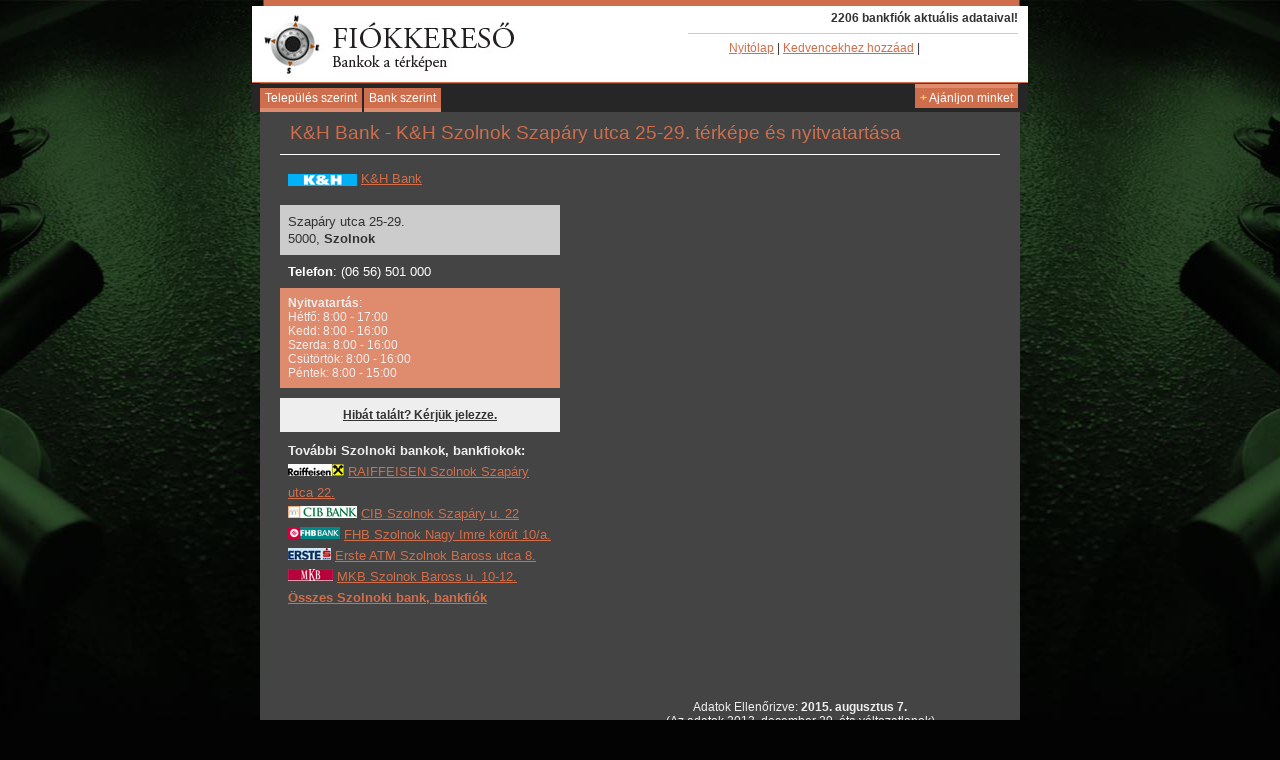

--- FILE ---
content_type: text/html; charset=UTF-8
request_url: http://www.fiokkereso.hu/bankfi%C3%B3k/kh+Bank/Szolnok/K%C3%A6H+Szolnok+Szap%C3%A1ry+utca+25-29./
body_size: 4117
content:
<!DOCTYPE html>
<html>
<head>
<meta http-equiv="content-language" content="hu">
<meta name="description" content="K&amp;H Bank Szolnok, K&H Szolnok Szapáry utca 25-29. térképe, nyitvatartása és akciói">
<meta name="distribution" content="global">
<meta name="google-site-verification" content="xvIb30K0iU5rsLZ2kcXMOKIBzTDWbP3dqJbp7pXqOpQ" />
<meta name="Keywords" content="K&amp;H Bank, K&amp;H Bank K&H Szolnok Szapáry utca 25-29., K&amp;H Bank Szolnoki fiókok, összes K&amp;H Bank fiók,  bank, bankok, bankfiók, bankfiókok, pénzintézet, pénzintézetek, pénzváltó, pénzváltók, valuta váltó, change, exchange" />
<meta http-equiv="Content-Type" content="text/html; charset=utf-8" />
<meta name="viewport" content="initial-scale=1.0">
<title>K&amp;H Bank - K&H Szolnok Szapáry utca 25-29. térképe és nyitvatartása</title>
<link rel="stylesheet" href="/css/style.css" type="text/css" />
<script src="//ajax.googleapis.com/ajax/libs/jquery/2.0.3/jquery.min.js"></script>

	<script src="//ajax.googleapis.com/ajax/libs/jquery/2.0.3/jquery.min.js"></script>
	<script src="http://maps.google.com/maps/api/js?key=AIzaSyChF3jx2nG7aUg0p9vi-uhmO27bpKOH7Ek&sensor=false"></script>
	<script type="text/javascript" src="/js/markerclusterer.js"></script>
    <script type="text/javascript" src="/js/terkep.js"></script>
	<script type="text/javascript">
	<!--
		terkepurl = "/mapjson.php?oldal=bankfiok&bankfiok=K%26H+Szolnok+Szap%C3%A1ry+utca+25-29.&szolgaltato=kh";
	//-->
	</script>

<script src="/js/base.js"></script>

</head>
<body>
<div class="ajanlo" style="display:none" id="ajanlo">
		<form action="send">
		<span style="float: right">[<A onclick="opacity('arnyek', 20, 100, 50);" href="Javascript:void(0)" >X</A>]</span>
		<h1>Ajánlja oldalunkat</h1>
		<TABLE cellpadding="5" align="center">
		<TR>
			<TD>Ismerős neve:</TD>
			<TD><INPUT TYPE="text" NAME="cimzett_nev" id="cimzett_nev"></TD>
		</TR>
		<TR>
			<TD>Ismerős email:</TD>
			<TD><INPUT TYPE="text" NAME="cimzett_email" id="cimzett_email"></TD>
		</TR>
		<TR>
			<TD>Feladó neve:</TD>
			<TD><INPUT TYPE="text" NAME="felado_nev" id="felado_nev"></TD>
		</TR>
		<TR>
			<TD>Feladó email:</TD>
			<TD><INPUT TYPE="text" NAME="felado_email" id="felado_email"></TD>
		</TR>
		<TR>
			<TD colspan="4" align="center"><INPUT TYPE="button" value="Ajánló küldése" onClick="emailcheck()"></TD>
		</TR>
		</TABLE>
		<div id="return"></div>
	</form></div>
<div class="arnyek" id="arnyek">
	<div class="backgr_cont">
<div class="topcontainer">
<div id="mainback" style="background-image: url(http://www.fiokkereso.hu/bankfiok.jpg);">
<div id="logospace"><a href="http://www.fiokkereso.hu/"><img src="http://www.fiokkereso.hu/empty.gif" border="0" width="290" height="70"></a></div>
	<div id="header_right"><B>2206 bankfiók aktuális adataival!</B>
		<div>
			<A HREF="http://www.fiokkereso.hu/">Nyitólap</A> | <script language="JavaScript1.2" type="text/javascript">
				if (window.sidebar) { // Mozilla Firefox Bookmark
					document.write('<a href = "javascript:window.sidebar.addPanel(\'Bankfiókok\', \'http://www.fiokkereso.hu\',\'\')");">Kedvencekhez hozzáad</a>'); 
				} else { // IE
					document.write('<a href = "javascript:window.external.AddFavorite(\'http://www.fiokkereso.hu\', \'Bankfiókok\')");">Kedvencekhez hozzáad</a>'); 
				} 
			</script> | <iframe src="http://www.facebook.com/plugins/like.php?href=http://www.fiokkereso.hu/&amp;layout=button_count&amp;show_faces=true&amp;width=95&amp;action=like&amp;colorscheme=light&amp;height=30" scrolling="no" frameborder="0" style="border:none; overflow:hidden; width:95px; height:25px; margin-bottom: -10px" id="fbframe" allowTransparency="true"></iframe>
		</div>
	</div>
</div>
<div class="vizmenu">
	<a href="Javascript: void(0)" class="menugrp" data-target="hely">Település szerint</a>
	<a href="Javascript: void(0)" class="menugrp" data-target="bank">Bank szerint</a>
	<a href="Javascript:void(0)" id="ajanlobtn" onclick="opacity('arnyek', 100, 10, 50);"><B style="color: #FFE900">+</B> Ajánljon minket</a>
</div>

<div class="menufolder" id="hely">
	<a href="http://www.fiokkereso.hu/bankfi%C3%B3kok/Budapest/">Budapest</a> | 
	<a href="http://www.fiokkereso.hu/bankfi%C3%B3kok/Debrecen/">Debrecen</a> | 
	<a href="http://www.fiokkereso.hu/bankfi%C3%B3kok/Gy%C3%B5r/">Gyõr</a> | 
	<a href="http://www.fiokkereso.hu/bankfi%C3%B3kok/Miskolc/">Miskolc</a> | 
	<a href="http://www.fiokkereso.hu/bankfi%C3%B3kok/P%C3%A9cs/">Pécs</a> | 
	<a href="http://www.fiokkereso.hu/bankfi%C3%B3kok/Szeged/">Szeged</a> | 
	<a href="http://www.fiokkereso.hu/bankfi%C3%B3kok/Sz%C3%A9kesfeh%C3%A9rv%C3%A1r/">Székesfehérvár</a> | 
	<a href="http://www.fiokkereso.hu/bankfi%C3%B3kok/Ny%C3%ADregyh%C3%A1za/">Nyíregyháza</a> | 
	<a href="http://www.fiokkereso.hu/bankfi%C3%B3kok/Kecskem%C3%A9t/">Kecskemét</a> | 
	<a href="http://www.fiokkereso.hu/bankfi%C3%B3kok/Veszpr%C3%A9m/">Veszprém</a> | 
	<a href="http://www.fiokkereso.hu/bankfi%C3%B3kok/Duna%C3%BAjv%C3%A1ros/">Dunaújváros</a> | 
	<a href="http://www.fiokkereso.hu/bankfi%C3%B3kok/B%C3%A9k%C3%A9scsaba/">Békéscsaba</a> | 
	<a href="http://www.fiokkereso.hu/bankfi%C3%B3kok/Buda%C3%B6rs/">Budaörs</a> | 
	<a href="http://www.fiokkereso.hu/bankfi%C3%B3kok/Szombathely/">Szombathely</a> | 
	<a href="http://www.fiokkereso.hu/bankfi%C3%B3kok/Sopron/">Sopron</a> | 
	<a href="http://www.fiokkereso.hu/bankfi%C3%B3kok/Tatab%C3%A1nya/">Tatabánya</a> | 
	<a href="http://www.fiokkereso.hu/bankfi%C3%B3kok/Szolnok/">Szolnok</a> | 
	<a href="http://www.fiokkereso.hu/bankfi%C3%B3kok/Eger/">Eger</a> | 
	<a href="http://www.fiokkereso.hu/bankfi%C3%B3kok/Esztergom/">Esztergom</a> | 
	<a href="http://www.fiokkereso.hu/bankfi%C3%B3kok/Keszthely/">Keszthely</a> | 
 <a href="http://www.fiokkereso.hu/bankfi%C3%B3kok/%C3%B6sszes/"><B>További települések</B></a>
</div>

<div class="menufolder" id="bank">
	<a href="http://www.fiokkereso.hu/bankfi%C3%B3k/Budapest+Bank/">Budapest Bank</a>
		
	| 
	<a href="http://www.fiokkereso.hu/bankfi%C3%B3k/CIB+Bank/">CIB Bank</a>
		
	| 
	<a href="http://www.fiokkereso.hu/bankfi%C3%B3k/Erste+Bank/">Erste Bank</a>
		
	| 
	<a href="http://www.fiokkereso.hu/bankfi%C3%B3k/FHB/">FHB</a>
		
	| 
	<a href="http://www.fiokkereso.hu/bankfi%C3%B3k/KDB+Bank/">KDB Bank</a>
		
	| 
	<a href="http://www.fiokkereso.hu/bankfi%C3%B3k/kh+Bank/">K&amp;H Bank</a>
		
	| 
	<a href="http://www.fiokkereso.hu/bankfi%C3%B3k/Kinizsi+Bank/">Kinizsi Bank</a>
		
	| 
	<a href="http://www.fiokkereso.hu/bankfi%C3%B3k/MagNet+Bank/">MagNet Bank</a>
		
	| 
	<a href="http://www.fiokkereso.hu/bankfi%C3%B3k/MKB+Bank/">MKB Bank</a>
		
	| 
	<a href="http://www.fiokkereso.hu/bankfi%C3%B3k/OTP+Bank/">OTP Bank</a>
		
	| 
	<a href="http://www.fiokkereso.hu/bankfi%C3%B3k/Raiffeisen+Bank/">Raiffeisen Bank</a>
		
	| 
	<a href="http://www.fiokkereso.hu/bankfi%C3%B3k/Sberbank/">Sberbank</a>
		
	| 
	<a href="http://www.fiokkereso.hu/bankfi%C3%B3k/Sopron+Bank/">Sopron Bank</a>
			<img src="/images/uj.jpg" style="margin-bottom: -2px">
		
	| 
	<a href="http://www.fiokkereso.hu/bankfi%C3%B3k/UniCredit+Bank/">UniCredit Bank</a>
		
	| 
</div>
<div class="main">
	<h2>K&amp;H Bank - K&H Szolnok Szapáry utca 25-29. térképe és nyitvatartása</h2>

			<div id="map" class="mapc"></div>
			<div id="refresh">
							Adatok Ellenőrizve: <b>2015. augusztus  7.</b><br />
							(Az adatok 2013. december 29. óta változatlanok)
						</div>
						<div id="fiokadatok">
			<p style="padding-bottom: 8px; padding-left: 8px">
				<img src="http://www.fiokkereso.hu/images/kh.jpg" alt="K&amp;H Bank logo" border="0" align="absmiddle"> <A HREF="http://www.fiokkereso.hu/bankfi%C3%B3k/kh+Bank/">K&amp;H Bank</a></p>
				<p id="buttoncont">
					<a id="kozter" href="#"><span><i>Útvonaltervezés:<br></i>Szapáry utca 25-29.<br>
					5000, <B>Szolnok</B></span></a>
							<a id="telnum" href="tel:(06 56) 501 000"><span><i>Hívja egy érintéssel<br></i><B>Telefon</B>: (06 56) 501 000</a></span>				</p>
				<div style="padding: 8px; background-color: #DF8B6E;  text-align:left;"><B>Nyitvatartás</B>:<br> Hétfő: 8:00 - 17:00<br>Kedd: 8:00 - 16:00<br>Szerda: 8:00 - 16:00<br>Csütörtök: 8:00 - 16:00<br>Péntek: 8:00 - 15:00</div>							<div class="hiba">
								
					<a href="Javascript:void(0)" onclick="dragMarker(); $(this).hide();">Hibát talált? Kérjük jelezze.</a>
					<form action="/php/error.php" method="post" style="display:none" id="hibaform">
						<input type="hidden" value="Fiokkereso hiba" name="source"/>
						<input type="hidden" name="mainid" value="2749926">
						<input type="hidden" name="weboldal" value="bankfiokok">
						<input type="hidden" name="name" value="K&H Szolnok Szapáry utca 25-29.">
						<label>E-mail cím</label>
						<input type="text" name="email"><br />
						<textarea name="uzenet" onFocus='this.select()'>Kérjük ide írja meg az észlelt hibát.</textarea><br />
						<b>Amennyiben Ön szerint a térkép rossz helyet jelöl, kérjük húzza a bank ikonját a térképen a megfelelő helyre. (Az egér bal gombjának folyamatos nyomva tartásával tudja húzni a Jelölőt)</b><br>
						Új X kordináta: <input type="text" id="xcoord" name="xcoord" value="" READONLY><br>
						Új Y kordináta: <input type="text" id="ycoord" name="ycoord" value="" READONLY><br>
						<script language="JavaScript">f="Hiba elküldése"; document.write("<inpu" + "t type=\"sub" + "mit\" nam" + "e=\"sb" + "t\" val" + "ue=\"" + f + "\">");</script>		
					</form>
								</div>
			
			<p style="line-height: 160%; padding: 8px; "><B>További Szolnoki bankok, bankfiokok:</B><br>
			
							<A HREF="http://www.fiokkereso.hu/bankfi%C3%B3k/Raiffeisen+Bank/"><img src="http://www.fiokkereso.hu/images/raiffeisen.jpg" alt="Raiffeisen Bank logo" border="0"></a> <A HREF="http://www.fiokkereso.hu/bankfi%C3%B3k/Raiffeisen+Bank/Szolnok/RAIFFEISEN+Szolnok+Szap%C3%A1ry+utca+22./">RAIFFEISEN Szolnok Szapáry utca 22.</a><br>
							<A HREF="http://www.fiokkereso.hu/bankfi%C3%B3k/CIB+Bank/"><img src="http://www.fiokkereso.hu/images/cib.jpg" alt="CIB Bank logo" border="0"></a> <A HREF="http://www.fiokkereso.hu/bankfi%C3%B3k/CIB+Bank/Szolnok/CIB+Szolnok+Szap%C3%A1ry+u.+22/">CIB Szolnok Szapáry u. 22</a><br>
							<A HREF="http://www.fiokkereso.hu/bankfi%C3%B3k/FHB/"><img src="http://www.fiokkereso.hu/images/fhb.jpg" alt="FHB logo" border="0"></a> <A HREF="http://www.fiokkereso.hu/bankfi%C3%B3k/FHB/Szolnok/FHB+Szolnok+Nagy+Imre+k%C3%B6r%C3%BAt+10%C2%BAa.+/">FHB Szolnok Nagy Imre körút 10/a. </a><br>
							<A HREF="http://www.fiokkereso.hu/bankfi%C3%B3k/Erste+Bank/"><img src="http://www.fiokkereso.hu/images/erste.jpg" alt="Erste Bank logo" border="0"></a> <A HREF="http://www.fiokkereso.hu/bankfi%C3%B3k/Erste+Bank/Szolnok/Erste+ATM+Szolnok+Baross+utca+8./">Erste ATM Szolnok Baross utca 8.</a><br>
							<A HREF="http://www.fiokkereso.hu/bankfi%C3%B3k/MKB+Bank/"><img src="http://www.fiokkereso.hu/images/mkb.jpg" alt="MKB Bank logo" border="0"></a> <A HREF="http://www.fiokkereso.hu/bankfi%C3%B3k/MKB+Bank/Szolnok/MKB+Szolnok+Baross+u.+10-12./">MKB Szolnok Baross u. 10-12.</a><br>
							<A HREF="http://www.fiokkereso.hu/bankfi%C3%B3kok/Szolnok/"><B>Összes Szolnoki bank, bankfiók</B></a>
			</p>
			</div>
			<p style="margin-left: -10px">
			<div class="adsense">

			<script type="text/javascript"><!--
			google_ad_client = "pub-1413005251193561";
			/* fiokkereso 300 */
			google_ad_slot = "8294743005";
			google_ad_width = 300;
			google_ad_height = 250;
			//-->
			</script>
			<script type="text/javascript"
			src="http://pagead2.googlesyndication.com/pagead/show_ads.js">
			</script>

</div>			</p>

		<div id="reklam"><a href="http://automult.hu" title="Autómúlt.hu a valós kilóméterekért" target="_blank"><img border="0" alt="Autómúlt.hu a valós kilóméterekért" src="http://automult.hu/automult.hu/picture/k0W4NQOVdM8P.jpg" /></a></div>


</div>
<div style="clear: both; border-top: 1px solid #CCCCCC; padding: 10px; background-color:#FFFFFF;">&copy; 2008-14 fiokkereso.hu | <a href="http://www.bankautomatak.hu" target="_blank">ATM, bankautomata kereső</a> | <a href="http://www.aruhazabc.hu" target="_blank">Áruház kereső</a> | Generated: 2026-01-21 08:16:50</div>
</div>
</div>
</div>
<script type="text/javascript">
var gaJsHost = (("https:" == document.location.protocol) ? "https://ssl." : "http://www.");
document.write(unescape("%3Cscript src='" + gaJsHost + "google-analytics.com/ga.js' type='text/javascript'%3E%3C/script%3E"));
</script>
<script type="text/javascript">
try {
var pageTracker = _gat._getTracker("UA-4659863-10");
pageTracker._trackPageview();
} catch(err) {}</script></body>
</html>


--- FILE ---
content_type: text/html; charset=utf-8
request_url: https://www.google.com/recaptcha/api2/aframe
body_size: 264
content:
<!DOCTYPE HTML><html><head><meta http-equiv="content-type" content="text/html; charset=UTF-8"></head><body><script nonce="a_OS9sbtc8HC2NfINrC4Qg">/** Anti-fraud and anti-abuse applications only. See google.com/recaptcha */ try{var clients={'sodar':'https://pagead2.googlesyndication.com/pagead/sodar?'};window.addEventListener("message",function(a){try{if(a.source===window.parent){var b=JSON.parse(a.data);var c=clients[b['id']];if(c){var d=document.createElement('img');d.src=c+b['params']+'&rc='+(localStorage.getItem("rc::a")?sessionStorage.getItem("rc::b"):"");window.document.body.appendChild(d);sessionStorage.setItem("rc::e",parseInt(sessionStorage.getItem("rc::e")||0)+1);localStorage.setItem("rc::h",'1768979812172');}}}catch(b){}});window.parent.postMessage("_grecaptcha_ready", "*");}catch(b){}</script></body></html>

--- FILE ---
content_type: text/css
request_url: http://www.fiokkereso.hu/css/style.css
body_size: 2593
content:
/********************************************************************* 
  base css */

body {
	font-family: Tahoma, Arial, Helvetica;
	margin: 0px;
	padding: 0px;
	font-size: 0.75em;
	background-image: url(/bankfiokkereso_back.jpg); 
	background-position: top center;
	background-repeat: no-repeat;
	background-color: #030303;
	color: #333333;
}

a, link, a:link {
	text-decoration: underline;
	color: #cf6e4c;
	font-weight: normal;
 }

a:visited {
	text-decoration: underline;
	color: #cf6e4c;
	font-weight: normal;
}

a:hover {
	text-decoration: none;
	color: #000000;
	font-weight: normal;
}

/********************************************************************* 
  Kont�ner */

div.backgr_cont {
	width: 100%;
}

div.topcontainer{
	text-align: left;
	width: 776px;
	margin: auto;
	padding: 6px 0px 0px 0px;
}

div.topcontainer p {
	padding: 0px 0px 0px 10px;
	margin: 0px 0px 10px 0px;
}

div.topcontainer h1 {
	font-size: 1.6em;
	font-weight: normal;
}

div.topcontainer h2 {
	font-size: 1.6em;
	color: #cf6e4c;
	font-weight: normal;
	border-bottom: 1px solid #FFFFFF;
	text-align: left;
	margin: 0px;
	padding: 10px;
	margin-bottom: 15px;
}

div.topcontainer h3 {
	font-size: 1.4em;
	color: #75CF4D;
	font-weight: bold;
	text-align: left;
	margin: 0px;
	padding-left: 10px;
	margin-bottom: 5px;
}

div.topcontainer h3 {
	font-size: 1.1em;
	/*margin-left: 15px;*/
}

/********************************************************************* 
  Main */

div.main {
	padding:20px;
	text-align: center;
	margin:0 8px;
	color: #eeeeee;
	background-color: #444444;
	}

div.main table {
	margin: auto;
	}

div.main td {
	background-color: #FFFFFF;
	padding: 5px;
	color: #000000;
	text-align:left;
	}

div.main th {
	background-color: #D06E4B;
	padding: 5px 20px;
	color: #FFFFFF;
	}

div.main a, div.main link, div.main a:link, div.main a:visited {
	text-decoration: underline;
	color: #D06E4B;
	font-weight: normal;
 }

div.main a:hover {
	text-decoration: none;
	color: #333333;
	font-weight: normal;
}

div.main h1>a, div.main h1>link, div.main h1>a:link, div.main h1>a:visited {
	color: #333333;
	font-weight: bold;
	font-size: 1.0em;
 }

div.main p {
	text-align: left;
	line-height:130%;
	font-size:1.1em
	}

div.floatbox {
	width:305px;
	text-align: left;
	float:left;
	border-top: 1px solid #75CF4D;
	border-left: 1px solid #75CF4D;
	border-bottom: 1px solid #00364A;
	border-right: 1px solid #00364A;
	margin-left: 20px;
	padding: 15px;
	color: #FFFFFF;
	margin-bottom: 20px;
	min-height: 90px;
	}

div.floatbox p {
	padding-left: 0px;
	}

div.floatbox h3 {
	padding-left: 0px;
	}

div.floatbox table {
	margin: none;
	}

.szukites {
	background-color: #D06E4B;
    margin: 20px auto;
    padding: 10px;
}

div.main a.szukattr {
	display:inline-block;
	padding: 5px;
	vertical-align: center;
	background-color: #DF8B6E;
	margin-bottom: 5px;
	margin-right: 1px;
	color: #ffffff;
	text-decoration: none;
	border-radius: 2px;
}


div.main a.szukattr:hover {
	background-color: #ffffff;
	color: #000000;
}

#varosoktitle {
	cursor: pointer;
	font-weight: bold;
	font-size: 1.2em;
}

#varosok {
	display: none;
	margin-top: 10px;
}

.telepnevek {
	position: absolute;
	display: none;
	background-color: #eeeeee;
	width: 651px;
	padding: 2px;
}

div.szukites a.letter {
	padding: 2px 4px;
	text-decoration: none;
	font-weight: bold;
	display: inline-block;
}

div.szukites a.letter:hover {
    color: #FFFFFF;
}

.szselect {
	background-color: #eeeeee;
	display: inline-block;
}

div.hiba {
	background: #eeeeee;
	padding: 10px;
	margin-top:10px;
	color: #333333;
}

div.hiba input[type=text] {
	width: 180px;
}

div.hiba textarea {
	margin-top:10px;
	width: 260px;
	height: 100px;
}

div.hiba input[type=submit] {
	margin-top:10px;
}

div.hiba a, div.hiba link, div.hiba a:link, div.hiba a:visited {
	display: block;
	color: #333333;
	font-weight: bold;
}

div.hiba a:hover {
	background: #DDDDDDD;
	color: #333333;
	font-weight: bold;
}




div.baloldal {
	float: left;
	margin-right: 20px;
	padding-right: 20px;
	padding-left: 20px;
	padding-top: 20px;
	border-right: 1px solid #CCCCCC;
	background-color: #FFFFFF;
	min-height: 300px;
	}

div.baloldal a, div.baloldal link, div.baloldal a:link, div.baloldal a:visited {
	text-decoration: underline;
	color: #00F7D6;
	font-weight: normal;
 }

div.baloldal a:hover {
	text-decoration: none;
	color: #00F7D6;
	font-weight: normal;
}

div.menunaptar {
	text-align: center;
	background-color: rgb(0, 101, 179);
	padding: 5px;
	color:#FFFFFF;
	width: 150px;
}

div.menunaptar td, div.menunaptar th {
	text-align: center;
	padding: 1px;
}

div.menunaptar .calendar {
	margin:auto;
	padding: 1px;
}

div.arnyek {
	width: 100%;
/*
   filter:alpha(opacity=20); 
   -moz-opacity: 0.2; 
   opacity: 0.2; 
*/
}

div.ajanlo {
	position: absolute;
	left: 50%;
	width: 300px;
	z-index: 3000;
	background: #FFFFFF;
}

div.ajanlo form {
	position: absolute;
	left: -150px;
	padding: 20px;
	width: 300px;
	margin-top: 50px;
	background: url(/images/ajanlo_back.jpg) bottom center no-repeat #FFFFFF;
}

div.ajanlo form h1{
	font-size: 1.4em;
	color: #71C1EE;
	margin:0;
	padding: 7px;
}

div.ajanlo form input, div.ajanlo form textarea{
	padding: 3px;
}

div.ajanlo form textarea {
	width: 100%;
	height: 80px;
}

div.ajanlo form input {
	width: 160px;
	margin: 0px;
}

/********************************************************************* 
  Menu */


div.vizmenu {
	width: 760px;
	font-size: 1em;
	text-align: left;
    background-color: #262626;
	float:left;
	padding-left:8px;
	padding-right:8px;
	margin-bottom:10px;
}

div.vizmenu a, div.vizmenu link, div.vizmenu a:link, div.vizmenu a:visited {
	text-decoration: none;
	color: #FFFFFF;
	font-weight: normal;
	display: block;
	padding: 3px 5px;
	float:left;
	background-color: #cf6e4c;
	margin-right: 2px;
	border-bottom: 4px solid #df8b6e;
	border-top: 4px solid #262626;
 }

div.vizmenu a:hover {
	background-color: #df8b6e;
	text-decoration: none;
	color: #000000;
	font-weight: normal;
}

div.cross {
	background: url(/images/cross.gif) center center no-repeat; 
	z-index: 9999;
	position: relative;
}

/* Nyito */

div.main a.fioksmall.nyito {
	text-align:center;
	color:#999999;
	height: 45px;
}

/* Menusav */
.menufolder {
	padding: 10px 8px 10px 8px;
	text-align: center;
	line-height: 1.4;
	background-color:#FFFFFF;
	display:none;
}

div.vizmenu a.menugrp.selected {
	border-bottom: 4px solid #ffffff;
}

#ajanlobtn {
	float:right;
	border-bottom: 4px solid #262626;
	border-top: 4px solid #df8b6e;
}

#mainback {
	background-position: top;
	text-align: right;
	height: 72px;
	padding-right: 10px;
	padding-top:5px
}

#logospace {
	float:left;
	width:290px
}

#header_right {
	width: 330px;
	float: right;
}

#header_right div {
	border-top: 1px solid rgb(204, 204, 204);
	margin-top: 8px;
	padding-top: 3px;
}

#fiokadatok {
	width: 280px;
}

#map { width: 720px; height: 400px; margin-bottom: 20px; }
#map.mapc { width: 400px; height: 500px; float: right }

#refresh { width: 400px; padding: 10px 0; float: right }

#reklam {clear: both; margin: 20px 0px 0pt -5px;}

.telep {
	width: 329px;
	margin-right: 1px;
	margin-bottom: 1px;
	display: inline-block;
	background-color: #ffffff;
	padding: 5px;
}

div.main a.fioksmall {
	width: 149px;
	margin-right: 1px;
	margin-bottom: 5px;
	display: inline-block;
	background-color: #ffffff;
	padding: 5px 7px 10px 7px;
	height: 85px;
	vertical-align: middle;
	font-size: 1.2em;
	border: 3px solid #ffffff;
	text-decoration:none;
	color: #444444;
}

div.main a.fioksmall:hover {
	border-color: #D06E4B;
	text-decoration:underline;
}

.fioknev {
	margin-top: 3px;
	border-top: 1px solid #cccccc;
	padding-top: 6px;
}

.adsense {
	margin: 10px 0 10px -4px;	
}

#buttoncont {
	padding:0;
	margin: 0;
	text-align: left;
}

#kozter, #telnum {
	display: block;
	text-decoration: none;
	padding: 8px;
	background-color: #cccccc;
	color: #333333;
	cursor: default;
} #telnum {
	background-color: transparent;
	color: #ffffff;
}

#kozter i, #telnum i {
	display: none;
	}

div.main a.atmlink, div.main link.atmlink, div.main a.atmlink:link {
    background-color: #02BC5B;
    border-bottom-left-radius: 5px;
    border-bottom-right-radius: 5px;
    border-top-left-radius: 5px;
    border-top-right-radius: 5px;
    color: #FFFFFF;
    float: right;
    font-weight: bold;
    padding-bottom: 5px;
    padding-left: 10px;
    padding-right: 10px;
    padding-top: 5px;
	margin-top: -50px
}

/**************************** MEDIA ********************************/
@media (min-width: 768px) and (max-width: 979px) {


}/****************************/

@media (max-width: 767px) {
	div.topcontainer, div.vizmenu, div.topcontainer { width: 100%; overflow: hidden }
	#mainback {	background-position: top left; background-repeat: no-repeat; height: auto; background-color: white }
	#logospace { float:none; width:290px;}
	#header_right {	float: none; width: 100%; text-align: right; padding-bottom: 10px; }
	div.main { padding: 5px 0 0 0 }
	body { background-image: none }
	#mapc, #refresh { float: none; width: 100%; text-align:center; }
	#map, #map.mapc { width: 100%; height: 300px; }
	#fiokadatok, #reklam img { width: 100% }
	#ajanlobtn { margin-right: 16px }
	#reklam { margin-left:0}
	.telep { display: block; width: 80%; margin: 0 auto 1px auto;}
	.adsense { margin: 10px auto; }
	div.hiba textarea {	width: 100%;}
	div.main a.fioksmall {width: 124px;}

	#kozter, #telnum {
		display: inline-block;
		width: 48%;
		padding: 0;
		background: url(/images/_marker.png) 8px 8px no-repeat #53A9A6;
		text-align: left;
		min-height: 55px;
		vertical-align: top;
		border-radius: 5px;
		color: #333333;
		cursor: pointer;

	} #telnum {
		background: url(/images/_phone.png) 8px 8px no-repeat #CB013D;
		color: #ffffff;
		margin-left: 2%;
	}

	#kozter span, #telnum span {
		display: inline-block;
		padding: 8px 8px 8px 28px;
	}

	#buttoncont {
		padding:0;
		margin: 0 10px 10px 10px;
		text-align: center
	}

	#kozter i, #telnum i {
		display: inline;
	}

}

}/****************************/

@media (max-width: 480px) {


}/****************************/

@media (min-width: 768px) and (max-width: 979px) {


}/****************************/

@media (min-width: 1200px) {

}/****************************/

@media (max-width: 979px) {


}
/****************************/

@media (min-width: 980px) {

}


@media (-webkit-min-device-pixel-ratio : 2), (min-resolution: 192dpi) { 

}


--- FILE ---
content_type: application/javascript
request_url: http://www.fiokkereso.hu/js/base.js
body_size: 1585
content:
function opacity(id, opacStart, opacEnd, millisec) {
    //speed for each frame
    var speed = Math.round(millisec / 100);
    var timer = 0;

    //determine the direction for the blending, if start and end are the same nothing happens
    if(opacStart > opacEnd) {
        for(i = opacStart; i >= opacEnd; i--) {
            setTimeout("changeOpac(" + i + ",'" + id + "')",(timer * speed));
            timer++;
        }
    } else if(opacStart < opacEnd) {
        for(i = opacStart; i <= opacEnd; i++)
            {
            setTimeout("changeOpac(" + i + ",'" + id + "')",(timer * speed));
            timer++;
        }
    }

	if(document.getElementById('ajanlo').style.display=='none')
		document.getElementById('ajanlo').style.display='';
	else
		document.getElementById('ajanlo').style.display='none';
}

//change the opacity for different browsers
function changeOpac(opacity, id) {
    var object = document.getElementById(id).style;
    object.opacity = (opacity / 100);
    object.MozOpacity = (opacity / 100);
    object.KhtmlOpacity = (opacity / 100);
    object.filter = "alpha(opacity=" + opacity + ")";
} 

// AJAX

var request = false;

/*@cc_on @*/
/*@if (@_jscript_version >= 5)
try {
request = new ActiveXObject("Msxml2.XMLHTTP");
} catch (e) {
try {
request = new ActiveXObject("Microsoft.XMLHTTP");
} catch (e2) {
request = false;
}
}
@end @*/

if (!request && typeof XMLHttpRequest != 'undefined') {
request = new XMLHttpRequest();
}

function divrevert() {

	document.getElementById("ajanlo").innerHTML="<form action=\"send\"><span style=\"float: right\">[<A onclick=\"opacity('arnyek', 20, 100, 50);\" href=\"Javascript:void(0)\" >X</A>]</span><h1>Ajánlja oldalunkat</h1><TABLE cellpadding=\"5\" align=\"center\"><TR><TD>Ismerős neve:</TD><TD><INPUT TYPE=\"text\" NAME=\"cimzett_nev\" id=\"cimzett_nev\"></TD></TR><TR><TD>Ismerős email:</TD><TD><INPUT TYPE=\"text\" NAME=\"cimzett_email\" id=\"cimzett_email\"></TD></TR><TR><TD>Feladó neve:</TD><TD><INPUT TYPE=\"text\" NAME=\"felado_nev\" id=\"felado_nev\"></TD></TR><TR><TD>Feladó email:</TD><TD><INPUT TYPE=\"text\" NAME=\"felado_email\" id=\"felado_email\"></TD></TR><TR><TD colspan=\"4\" align=\"center\"><INPUT TYPE=\"button\" value=\"Ajánló küldése\" onClick=\"emailcheck()\"></TD></TR></TABLE><div id=\"return\"></div></form>";

}

function divload() {
	if (request.readyState == 4) {
		if (request.status == 200) {
			var response = request.responseText;
			document.getElementById("ajanlo").innerHTML="<form><span style=\"float: right\">[<A onclick=\"opacity('arnyek', 20, 100, 50);\" href=\"Javascript:void(0)\" >X</A>]</span><h1>Ajánlja oldalunkat</h1><p>"+response+"</p><p align=\"center\">[- <A onclick=\"opacity('arnyek', 20, 100, 50); divrevert()\" href=\"Javascript:void(0)\" >Bezárás</a> -]</p></form>";
			}
		}
}

function emailcheck() {

	var filter = /^([\w-]+(?:\.[\w-]+)*)@((?:[\w-]+\.)*\w[\w-]{0,66})\.([a-z]{2,6}(?:\.[a-z]{2})?)$/i
	var str1 = document.getElementById("felado_email").value;
	var str2 = document.getElementById("cimzett_email").value;
	var url = "/php/process.php?c="+document.getElementById("cimzett_nev").value+"&ce="+document.getElementById("cimzett_email").value+"&f="+document.getElementById("felado_nev").value+"&fe="+document.getElementById("felado_email").value;

	if(filter.test(str1) && filter.test(str2)) {

		request.open("GET", url, true);
		request.onreadystatechange = divload;
		request.send(null);

	} else {

		document.getElementById('return').innerHTML = "<p style=\"padding: 10px\"><b style=\"color:#FF2F4B\">!!!</b> E-mail cím formátuma hibás, kérem ellenőrizze.</p>";
		return false;

	}
}

$(function(){

	$(".menugrp").click(function(){
		$(".menufolder").hide();
		$(".menugrp.selected").removeClass("selected");
		$("#"+$(this).data("target")).show();
		$(this).addClass("selected");
	});

  if ($('#map').length != 0) {
	$.ajax({
		type: "GET",
		url: terkepurl,
		dataType: "script"
	}).done(function() {
		initialize();
	});
  } 

});

--- FILE ---
content_type: application/javascript
request_url: http://www.fiokkereso.hu/js/terkep.js
body_size: 1586
content:
		var UserLat = 0;
		var UserLng = 0;
		var geocoder;
		var map;
		var markers;
		var infowindow;
		var bounds;

		function bindInfoWindow(marker, map, infowindow, strDescription) {
			google.maps.event.addListener(marker, 'click', function() {
				infowindow.setContent(strDescription);
				infowindow.open(map, marker);
			});
		}


		function codeAddress(address,id,image,origX,origY,sizeX,sizeY,info) {
			console.log(id);
			geocoder.geocode( { 'address': address}, function(results, status) {
			if (status == google.maps.GeocoderStatus.OK) {
			
			  map.setCenter(results[0].geometry.location);
			  var marker = new google.maps.Marker({
				map: map,
				position: results[0].geometry.location,
				animation: google.maps.Animation.DROP,
				icon: { url: "/images/"+image, size: new google.maps.Size(origX, origY), origin: new google.maps.Point(sizeX, sizeY) }
			  });
			  //markers[0].setMap(map)
			  bindInfoWindow(marker, map, infowindow, info);
			  markers.push(marker);
			  bounds.extend(results[0].geometry.location);

			  $.get("/refine.php?n="+id+"&lat="+results[0].geometry.location.lat()+"&lng="+results[0].geometry.location.lng());

			} else {
			  console.log('Geocode was not successful for the following reason: ' + status);
			}
		  });
		}

		function dragMarker() {
			$("#hibaform").show();
			markers[0].setDraggable(true);
			google.maps.event.addListener(markers[0], 'dragend', function() {
				$("#xcoord").val(markers[0].getPosition().lat());
				$("#ycoord").val(markers[0].getPosition().lng());
				console.log(markers[0].getPosition().lat());
				console.log(markers[0].getPosition().lng());

			});
		}

		function initialize() {

			var x_biggest = 0;
			var x_smallest = 0;

			var y_biggest = 0;
			var y_smallest = 0;
			
			var isDraggable = $(document).width() > 480 ? true : false;

			var center = new google.maps.LatLng(47.127284866654186 ,19.458707571029663);
			map = new google.maps.Map(document.getElementById('map'), {
			  draggable: isDraggable,
		      scrollwheel: isDraggable,
			  zoom: 5,
			  center: center,
			  mapTypeId: google.maps.MapTypeId.ROADMAP,
		      mapTypeControl: true,
			  mapTypeControlOptions: { style: google.maps.MapTypeControlStyle.DROPDOWN_MENU },
			  panControl: false,
			  zoomControl: true,
			  zoomControlOptions: { style: google.maps.ZoomControlStyle.SMALL, position: google.maps.ControlPosition.LEFT_TOP },
			  streetViewControl: true
			});

  		    infowindow = new google.maps.InfoWindow({ content: "" });

			markers = [];
			bounds = new google.maps.LatLngBounds();

			for (var i = 0; i < data.length ; i++) {
			  
			  var dot = data[i];

			  if(dot.latitude=="0.0" || dot.longitude=="0.0" || dot.latitude=="" || dot.longitude=="") {
				geocoder = new google.maps.Geocoder();
				codeAddress(dot.address,dot.id,dot.image,dot.origX,dot.origY,dot.sizeX,dot.sizeY,dot.info);
			  }

			  var latLng = new google.maps.LatLng(dot.latitude, dot.longitude);
			  var marker = new google.maps.Marker({
				position: latLng,
				animation: google.maps.Animation.DROP,
				icon: { url: "/images/"+dot.image, size: new google.maps.Size(dot.origX, dot.origY), origin: new google.maps.Point(dot.sizeX, dot.sizeY) }
			  });
  
			  bindInfoWindow(marker, map, infowindow, dot.info);
			  markers.push(marker);
			  bounds.extend(latLng);
			  
			}
			
			for (var i = 0; i < markers.length; i++) {

				lng = markers[i].getPosition().lat();
				lat = markers[i].getPosition().lng();

				if(x_smallest==0) {
					x_smallest = parseFloat(lng);
				} else {
					if(parseFloat(lng)<x_smallest) {
						x_smallest = parseFloat(lng);
					}
				}

				if(x_biggest==0) {
					x_biggest = parseFloat(lng);
				} else {
					if(parseFloat(lng)>x_biggest) {
						x_biggest = parseFloat(lng);
					}
				}

				if(y_smallest==0) {
					y_smallest = parseFloat(lat);
				} else {
					if(parseFloat(lat)<y_smallest) {
						y_smallest = parseFloat(lat);
					}
				}

				if(y_biggest==0) {
					y_biggest = parseFloat(lat);
				} else {
					if(parseFloat(lat)>y_biggest) {
						y_biggest = parseFloat(lat);;
					}
				}
  		
			}

			if(markers.length == 1) {
				console.log(markers[0]);
				$("#kozter").attr("href","https://www.google.com/maps/dir//"+markers[0].position.ob+","+markers[0].position.pb+"/@"+markers[0].position.ob+","+markers[0].position.pb+",14z");
				markers[0].setMap(map); // Felteszi a 0 markert a mapra
				// marker[0].setMap(); - Leveszi.
				map.setCenter(bounds.getCenter());
				map.setZoom(17)
			} else if (markers.length < 15) {
				
				for (var i = 0; i < markers.length; i++) 
					markers[i].setMap(map);
				map.fitBounds(bounds);

		    } else {
				map.fitBounds(bounds);
	 			var mcOptions = {maxZoom: 15, imagePath: "/images/mc/m"}
				var markerCluster = new MarkerClusterer(map, markers, mcOptions);//
			}

		  }
